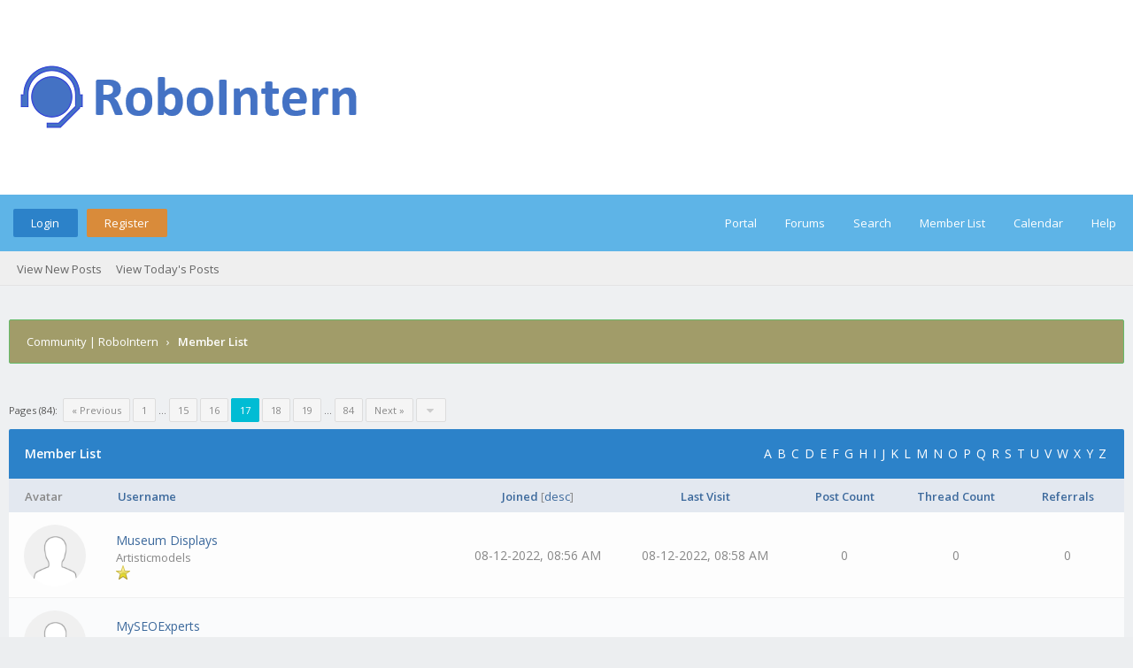

--- FILE ---
content_type: text/html; charset=UTF-8
request_url: https://robointern.tech/community/memberlist.php?sort=regdate&order=ascending&perpage=20&username_match=begins&username=M&page=17
body_size: 9572
content:
<!DOCTYPE html PUBLIC "-//W3C//DTD XHTML 1.0 Transitional//EN" "http://www.w3.org/TR/xhtml1/DTD/xhtml1-transitional.dtd"><!-- start: memberlist -->
<html xml:lang="en" lang="en" xmlns="http://www.w3.org/1999/xhtml">
<head>
<title>Community | RoboIntern - Member List</title>
<!-- start: headerinclude -->
<link rel="alternate" type="application/rss+xml" title="Latest Threads (RSS 2.0)" href="https://robointern.tech/community/syndication.php" />
<link rel="alternate" type="application/atom+xml" title="Latest Threads (Atom 1.0)" href="https://robointern.tech/community/syndication.php?type=atom1.0" />
<link rel="stylesheet" href="https://maxcdn.bootstrapcdn.com/font-awesome/4.7.0/css/font-awesome.min.css" />
<meta http-equiv="Content-Type" content="text/html; charset=UTF-8" />
<meta http-equiv="Content-Script-Type" content="text/javascript" />
<script type="text/javascript" src="https://robointern.tech/community/jscripts/jquery.js?ver=1820"></script>
<script type="text/javascript" src="https://robointern.tech/community/jscripts/jquery.plugins.min.js?ver=1820"></script>
<script type="text/javascript" src="https://robointern.tech/community/jscripts/general.js?ver=1820"></script>
<link type="text/css" rel="stylesheet" href="https://robointern.tech/community/cache/themes/theme3/global.css?t=1557344545" />
<link type="text/css" rel="stylesheet" href="https://robointern.tech/community/cache/themes/theme3/css3.css?t=1557259968" />

<link href="https://fonts.googleapis.com/css?family=Open+Sans:300,400,600" rel="stylesheet" /> 
<script type="text/javascript">
<!--
	lang.unknown_error = "An unknown error has occurred.";

	lang.select2_match = "One result is available, press enter to select it.";
	lang.select2_matches = "{1} results are available, use up and down arrow keys to navigate.";
	lang.select2_nomatches = "No matches found";
	lang.select2_inputtooshort_single = "Please enter one or more character";
	lang.select2_inputtooshort_plural = "Please enter {1} or more characters";
	lang.select2_inputtoolong_single = "Please delete one character";
	lang.select2_inputtoolong_plural = "Please delete {1} characters";
	lang.select2_selectiontoobig_single = "You can only select one item";
	lang.select2_selectiontoobig_plural = "You can only select {1} items";
	lang.select2_loadmore = "Loading more results&hellip;";
	lang.select2_searching = "Searching&hellip;";
	
	var templates = {
		modal: '<div class=\"modal\">\
	<div style=\"overflow-y: auto; max-height: 400px;\">\
		<table border=\"0\" cellspacing=\"0\" cellpadding=\"5\" class=\"tborder\">\
			<tr>\
				<td class=\"thead\"><strong>__title__</strong></td>\
			</tr>\
			<tr>\
				<td class=\"trow1\">__message__</td>\
			</tr>\
			<tr>\
				<td class=\"tfoot\">\
					<div style=\"text-align: center\" class=\"modal_buttons\">__buttons__</div>\
				</td>\
			</tr>\
		</table>\
	</div>\
</div>',
		modal_button: '<input type=\"submit\" class=\"button\" value=\"__title__\"/>&nbsp;'
	};

	var cookieDomain = ".robointern.tech";
	var cookiePath = "/community";
	var cookiePrefix = "";
	var cookieSecureFlag = "0";
	var deleteevent_confirm = "Are you sure you want to delete this event?";
	var removeattach_confirm = "Are you sure you want to remove the selected attachment from this post?";
	var loading_text = 'Loading. <br />Please Wait&hellip;';
	var saving_changes = 'Saving changes&hellip;';
	var use_xmlhttprequest = "1";
	var my_post_key = "5e56cb5ff6970a3d0f23f8bbdf01203f";
	var rootpath = "https://robointern.tech/community";
	var imagepath = "https://robointern.tech/community/images/flatty";
  	var yes_confirm = "Yes";
	var no_confirm = "No";
	var MyBBEditor = null;
	var spinner_image = "https://robointern.tech/community/images/flatty/spinner.gif";
	var spinner = "<img src='" + spinner_image +"' alt='' />";
	var modal_zindex = 9999;
// -->
</script>
<script async src="https://www.googletagmanager.com/gtag/js?id=UA-130239767-1"></script>
<script>
	window.dataLayer = window.dataLayer || [];
	function gtag(){dataLayer.push(arguments);}
	gtag('js', new Date());

	gtag('config', 'UA-130239767-1');
</script>
<!-- end: headerinclude -->
</head>
<body>
<!-- start: header -->
<div id="container">
	<a name="top" id="top"></a>
	<div id="logo">
		<div class="wrapper">
			<a href="https://robointern.tech/community/index.php"><img src="https://robointern.tech/community/images/flatty/logo-robointern2.png" title="Community | RoboIntern" /></a>
		</div>
	</div>
	<div id="header">
		<div id="panel">
			<div class="upper">
				<div class="wrapper">
					<!-- start: header_welcomeblock_guest -->
<span class="float_left">
	<a href="https://robointern.tech/community/member.php?action=login" onclick="$('#quick_login').modal({ fadeDuration: 250, keepelement: true, zIndex: (typeof modal_zindex !== 'undefined' ? modal_zindex : 9999) }); return false;" class="login bradius">Login</a>
	<a href="https://robointern.tech/community/member.php?action=register" class="register bradius">Register</a>
</span>
	<div class="modal login-modal" id="quick_login" style="display: none;">
		<form method="post" action="https://robointern.tech/community/member.php">
			<input name="action" type="hidden" value="do_login" />
			<input name="url" type="hidden" value="" />
			<input name="quick_login" type="hidden" value="1" />
			<input name="my_post_key" type="hidden" value="5e56cb5ff6970a3d0f23f8bbdf01203f" />
			<table width="100%" cellspacing="0" cellpadding="5" border="0" class="tborder">
				<tr>
					<td class="thead signin" colspan="3">Login</td>
				</tr>
				<!-- start: header_welcomeblock_guest_login_modal -->
<tr><td></td></tr>
<tr>
	<td class="trow1 white-bg nopd-tb no_bottom_border">
		<input name="quick_username" id="quick_login_username" type="text" placeholder="Username" class="textbox initial_focus lgn" style="width: 272px; font-size: 14px;" />
	</td>
</tr>
<tr><td></td></tr>
<tr>
	<td class="trow1 white-bg nopd-tb no_bottom_border">
		<input name="quick_password" id="quick_login_password" type="password" placeholder="Password" class="textbox lgn" style="width: 272px; font-size: 14px;" />
	</td>
</tr>
<tr>
	<td class="trow1 remember_me white-bg no_bottom_border">
		<div class="float_left">
			<input name="quick_remember" id="quick_login_remember" type="checkbox" value="yes" class="checkbox" checked="checked" />
			<label for="quick_login_remember" class="smalltext">Remember me</label><br />
		</div>
		<div class="float_right" style="margin-top: 2px;">
			<a href="https://robointern.tech/community/member.php?action=lostpw" class="lost_password smalltext">Lost Password?</a>
		</div>
	</td>
</tr>
<tr>
	<td class="trow2 white-bg" colspan="2">
		<input name="submit" type="submit" class="button lgn-btn float_right" value="Login" style="margin-top: 6px;" />
	</td>
</tr>
<!-- end: header_welcomeblock_guest_login_modal -->
			</table>
		</form>
	</div>
	<script type="text/javascript">
		$("#quick_login input[name='url']").val($(location).attr('href'));
	</script>
	<ul class="menu top_links float_right">
		<li><a href="https://robointern.tech/community/portal.php">Portal</a></li>
		<li><a href="https://robointern.tech/community/index.php">Forums</a></li>
		<li><a href="https://robointern.tech/community/search.php">Search</a></li>
		<li><a href="https://robointern.tech/community/memberlist.php">Member List</a></li>
		<li><a href="https://robointern.tech/community/calendar.php">Calendar</a></li>
		<li><a href="https://robointern.tech/community/misc.php?action=help" class="help">Help</a></li>
	</ul>
	</div>
</div>
<div class="lower">
	<a class="buttons float_right"></a>
	<a class="clickedbuttons float_right"></a>
	<div class="wrapper">
		<ul class="menu user_links">
			<li><a href="https://robointern.tech/community/search.php?action=getnew">View New Posts</a></li>
			<li><a href="https://robointern.tech/community/search.php?action=getdaily">View Today's Posts</a></li>
		</ul>		
	</div>
	<br class="clear" />
</div>
<!-- end: header_welcomeblock_guest -->
					<!-- </div> in header_welcomeblock_member and header_welcomeblock_guest -->
					<!-- </div> in header_welcomeblock_member and header_welcomeblock_guest -->
				</div>
		</div>
	<div id="content">
		<div class="wrapper">
			
			
			
			
			
			
			
			<!-- start: nav -->
<div class="navigation">
	<!-- start: nav_bit -->
<a href="https://robointern.tech/community/index.php" class="clr_wht">Community | RoboIntern</a>
<!-- end: nav_bit --><!-- start: nav_sep_active -->
&nbsp;&nbsp;&rsaquo;&nbsp;&nbsp;
<!-- end: nav_sep_active --><!-- start: nav_bit_active -->
<span class="active">Member List</span>
<!-- end: nav_bit_active -->				
	<span class="toggle-container">
		<a class="rightbutton" title="Hide Sidebar"><i class="fa fa-compress"></i></a>
		<a class="leftbutton" title="Show Sidebar"><i class="fa fa-expand"></i></a>
	</span>
</div>
<!-- end: nav -->
			<br />
<!-- end: header -->
<!-- start: multipage -->
<div class="pagination">
<span class="pages">Pages (84):</span>&nbsp;
<!-- start: multipage_prevpage -->
<a href="memberlist.php?sort=regdate&amp;order=ascending&amp;perpage=20&amp;username_match=begins&amp;username=M&amp;page=16" class="pagination_previous">&laquo; Previous</a>
<!-- end: multipage_prevpage --><!-- start: multipage_start -->
<a href="memberlist.php?sort=regdate&amp;order=ascending&amp;perpage=20&amp;username_match=begins&amp;username=M" class="pagination_first">1</a>  &hellip;
<!-- end: multipage_start --><!-- start: multipage_page -->
<a href="memberlist.php?sort=regdate&amp;order=ascending&amp;perpage=20&amp;username_match=begins&amp;username=M&amp;page=15" class="pagination_page">15</a>
<!-- end: multipage_page --><!-- start: multipage_page -->
<a href="memberlist.php?sort=regdate&amp;order=ascending&amp;perpage=20&amp;username_match=begins&amp;username=M&amp;page=16" class="pagination_page">16</a>
<!-- end: multipage_page --><!-- start: multipage_page_current -->
 <span class="pagination_current">17</span>
<!-- end: multipage_page_current --><!-- start: multipage_page -->
<a href="memberlist.php?sort=regdate&amp;order=ascending&amp;perpage=20&amp;username_match=begins&amp;username=M&amp;page=18" class="pagination_page">18</a>
<!-- end: multipage_page --><!-- start: multipage_page -->
<a href="memberlist.php?sort=regdate&amp;order=ascending&amp;perpage=20&amp;username_match=begins&amp;username=M&amp;page=19" class="pagination_page">19</a>
<!-- end: multipage_page --><!-- start: multipage_end -->
&hellip;  <a href="memberlist.php?sort=regdate&amp;order=ascending&amp;perpage=20&amp;username_match=begins&amp;username=M&amp;page=84" class="pagination_last">84</a>
<!-- end: multipage_end --><!-- start: multipage_nextpage -->
<a href="memberlist.php?sort=regdate&amp;order=ascending&amp;perpage=20&amp;username_match=begins&amp;username=M&amp;page=18" class="pagination_next">Next &raquo;</a>
<!-- end: multipage_nextpage --><!-- start: multipage_jump_page -->
<div class="popup_menu drop_go_page" style="display: none;">
	<form action="memberlist.php?sort=regdate&amp;order=ascending&amp;perpage=20&amp;username_match=begins&amp;username=M" method="post">
		<label for="page"> &nbsp; Jump to page: &nbsp; </label> <input type="text" class="textbox" name="page" value="17" size="4" />
		<input type="submit" class="button" value="Go" />
	</form>
</div>
<a href="javascript:void(0)" class="go_page" title="Jump to page"><i class="fa fa-caret-down fa_xtra clr_lgh cd" alt="Jump to page"></i></a>&nbsp;
<script type="text/javascript">
	var go_page = 'go_page_' + $(".go_page").length;
	$(".go_page").last().attr('id', go_page);
	$(".drop_go_page").last().attr('id', go_page + '_popup');
	$('#' + go_page).popupMenu(false).click(function() {
		var drop_go_page = $(this).prev('.drop_go_page');
		if (drop_go_page.is(':visible')) {
			drop_go_page.find('.textbox').focus();
		}
	});
</script>
<!-- end: multipage_jump_page -->
</div>
<!-- end: multipage -->
<table border="0" cellspacing="0" cellpadding="5" class="tborder">
<tr>
<td class="thead" colspan="7">
	<div class="float_right">
		<div class="atoz">
			<a href="memberlist.php?username_match=begins&amp;username=A">A</a>
			<a href="memberlist.php?username_match=begins&amp;username=B">B</a>
			<a href="memberlist.php?username_match=begins&amp;username=C">C</a>
			<a href="memberlist.php?username_match=begins&amp;username=D">D</a>
			<a href="memberlist.php?username_match=begins&amp;username=E">E</a>
			<a href="memberlist.php?username_match=begins&amp;username=F">F</a>
			<a href="memberlist.php?username_match=begins&amp;username=G">G</a>
			<a href="memberlist.php?username_match=begins&amp;username=H">H</a>
			<a href="memberlist.php?username_match=begins&amp;username=I">I</a>
			<a href="memberlist.php?username_match=begins&amp;username=J">J</a>
			<a href="memberlist.php?username_match=begins&amp;username=K">K</a>
			<a href="memberlist.php?username_match=begins&amp;username=L">L</a>
			<a href="memberlist.php?username_match=begins&amp;username=M">M</a>
			<a href="memberlist.php?username_match=begins&amp;username=N">N</a>
			<a href="memberlist.php?username_match=begins&amp;username=O">O</a>
			<a href="memberlist.php?username_match=begins&amp;username=P">P</a>
			<a href="memberlist.php?username_match=begins&amp;username=Q">Q</a>
			<a href="memberlist.php?username_match=begins&amp;username=R">R</a>
			<a href="memberlist.php?username_match=begins&amp;username=S">S</a>
			<a href="memberlist.php?username_match=begins&amp;username=T">T</a>
			<a href="memberlist.php?username_match=begins&amp;username=U">U</a>
			<a href="memberlist.php?username_match=begins&amp;username=V">V</a>
			<a href="memberlist.php?username_match=begins&amp;username=W">W</a>
			<a href="memberlist.php?username_match=begins&amp;username=X">X</a>
			<a href="memberlist.php?username_match=begins&amp;username=Y">Y</a>
			<a href="memberlist.php?username_match=begins&amp;username=Z">Z</a>
		</div>
	</div>
	<div><strong>Member List</strong></div></td>
</tr>
<tr>
<td class="tcat" width="1%"><span class="smalltext"><strong>Avatar</strong></span></td>
<td class="tcat"><span class="smalltext"><a href="memberlist.php?perpage=20&amp;username_match=begins&amp;username=M&amp;sort=username&amp;order=ascending"><strong>Username</strong></a> </span></td>
<td class="tcat" width="15%" align="center"><span class="smalltext"><a href="memberlist.php?perpage=20&amp;username_match=begins&amp;username=M&amp;sort=regdate&amp;order=ascending"><strong>Joined</strong></a> <!-- start: memberlist_orderarrow -->
<span class="smalltext">[<a href="memberlist.php?perpage=20&amp;username_match=begins&amp;username=M&amp;sort=regdate&amp;order=descending">desc</a>]</span>
<!-- end: memberlist_orderarrow --></span></td>
<td class="tcat" width="15%" align="center"><span class="smalltext"><a href="memberlist.php?perpage=20&amp;username_match=begins&amp;username=M&amp;sort=lastvisit&amp;order=descending"><strong>Last Visit</strong></a> </span></td>
<td class="tcat" width="10%" align="center"><span class="smalltext"><a href="memberlist.php?perpage=20&amp;username_match=begins&amp;username=M&amp;sort=postnum&amp;order=descending"><strong>Post Count</strong></a> </span></td>
<td class="tcat" width="10%" align="center"><span class="smalltext"><a href="memberlist.php?perpage=20&amp;username_match=begins&amp;username=M&amp;sort=threadnum&amp;order=descending"><strong>Thread Count</strong></a> </span></td>
<!-- start: memberlist_referrals -->
<td class="tcat" width="10%" align="center"><span class="smalltext"><a href="memberlist.php?perpage=20&amp;username_match=begins&amp;username=M&amp;sort=referrals&amp;order=descending"><strong>Referrals</strong></a> </span></td>
<!-- end: memberlist_referrals -->
</tr>
<!-- start: memberlist_user -->
<tr>
	<td class="trow1" align="center"><!-- start: memberlist_user_avatar -->
<img src="https://robointern.tech/community/images/default_avatar.png" class="bradius-fifty fxdim70" alt="" width="70" height="70" />
<!-- end: memberlist_user_avatar --></td>
	<td class="trow1"><a href="https://robointern.tech/community/member.php?action=profile&amp;uid=5498">Museum Displays</a><br />
<span class="smalltext">
	Artisticmodels<br />
	
	<img src="images/star.png" border="0" alt="*" />
</span></td>
	<td class="trow1" align="center">08-12-2022, 08:56 AM</td>
	<td class="trow1" align="center">08-12-2022, 08:58 AM</td>
	<td class="trow1" align="center">0</td>
	<td class="trow1" align="center">0</td>
	<!-- start: memberlist_referrals_bit -->
<td class="trow1" align="center">0</td>
<!-- end: memberlist_referrals_bit -->
</tr>
<!-- end: memberlist_user --><!-- start: memberlist_user -->
<tr>
	<td class="trow2" align="center"><!-- start: memberlist_user_avatar -->
<img src="https://robointern.tech/community/images/default_avatar.png" class="bradius-fifty fxdim70" alt="" width="70" height="70" />
<!-- end: memberlist_user_avatar --></td>
	<td class="trow2"><a href="https://robointern.tech/community/member.php?action=profile&amp;uid=5549">MySEOExperts</a><br />
<span class="smalltext">
	Newbie<br />
	
	<img src="images/star.png" border="0" alt="*" />
</span></td>
	<td class="trow2" align="center">08-27-2022, 06:00 AM</td>
	<td class="trow2" align="center">08-27-2022, 06:06 AM</td>
	<td class="trow2" align="center">0</td>
	<td class="trow2" align="center">0</td>
	<!-- start: memberlist_referrals_bit -->
<td class="trow2" align="center">0</td>
<!-- end: memberlist_referrals_bit -->
</tr>
<!-- end: memberlist_user --><!-- start: memberlist_user -->
<tr>
	<td class="trow1" align="center"><!-- start: memberlist_user_avatar -->
<img src="https://robointern.tech/community/images/default_avatar.png" class="bradius-fifty fxdim70" alt="" width="70" height="70" />
<!-- end: memberlist_user_avatar --></td>
	<td class="trow1"><a href="https://robointern.tech/community/member.php?action=profile&amp;uid=5551">matthiggins</a><br />
<span class="smalltext">
	Newbie<br />
	
	<img src="images/star.png" border="0" alt="*" />
</span></td>
	<td class="trow1" align="center">08-27-2022, 05:27 PM</td>
	<td class="trow1" align="center">09-01-2022, 06:41 PM</td>
	<td class="trow1" align="center">0</td>
	<td class="trow1" align="center">0</td>
	<!-- start: memberlist_referrals_bit -->
<td class="trow1" align="center">0</td>
<!-- end: memberlist_referrals_bit -->
</tr>
<!-- end: memberlist_user --><!-- start: memberlist_user -->
<tr>
	<td class="trow2" align="center"><!-- start: memberlist_user_avatar -->
<img src="https://robointern.tech/community/images/default_avatar.png" class="bradius-fifty fxdim70" alt="" width="70" height="70" />
<!-- end: memberlist_user_avatar --></td>
	<td class="trow2"><a href="https://robointern.tech/community/member.php?action=profile&amp;uid=5563">misterx</a><br />
<span class="smalltext">
	Junior Member<br />
	
	<img src="images/star.png" border="0" alt="*" /><img src="images/star.png" border="0" alt="*" />
</span></td>
	<td class="trow2" align="center">09-01-2022, 02:35 AM</td>
	<td class="trow2" align="center">09-08-2022, 08:56 AM</td>
	<td class="trow2" align="center">2</td>
	<td class="trow2" align="center">2</td>
	<!-- start: memberlist_referrals_bit -->
<td class="trow2" align="center">0</td>
<!-- end: memberlist_referrals_bit -->
</tr>
<!-- end: memberlist_user --><!-- start: memberlist_user -->
<tr>
	<td class="trow1" align="center"><!-- start: memberlist_user_avatar -->
<img src="https://robointern.tech/community/images/default_avatar.png" class="bradius-fifty fxdim70" alt="" width="70" height="70" />
<!-- end: memberlist_user_avatar --></td>
	<td class="trow1"><a href="https://robointern.tech/community/member.php?action=profile&amp;uid=5624">mariyajones299</a><br />
<span class="smalltext">
	Account not Activated<br />
	
	
</span></td>
	<td class="trow1" align="center">09-12-2022, 12:21 PM</td>
	<td class="trow1" align="center">01-31-2023, 08:59 AM</td>
	<td class="trow1" align="center">0</td>
	<td class="trow1" align="center">0</td>
	<!-- start: memberlist_referrals_bit -->
<td class="trow1" align="center">0</td>
<!-- end: memberlist_referrals_bit -->
</tr>
<!-- end: memberlist_user --><!-- start: memberlist_user -->
<tr>
	<td class="trow2" align="center"><!-- start: memberlist_user_avatar -->
<img src="https://robointern.tech/community/images/default_avatar.png" class="bradius-fifty fxdim70" alt="" width="70" height="70" />
<!-- end: memberlist_user_avatar --></td>
	<td class="trow2"><a href="https://robointern.tech/community/member.php?action=profile&amp;uid=5629">mohamedgammal444</a><br />
<span class="smalltext">
	Newbie<br />
	
	<img src="images/star.png" border="0" alt="*" />
</span></td>
	<td class="trow2" align="center">09-14-2022, 09:22 AM</td>
	<td class="trow2" align="center">09-28-2022, 10:11 AM</td>
	<td class="trow2" align="center">0</td>
	<td class="trow2" align="center">0</td>
	<!-- start: memberlist_referrals_bit -->
<td class="trow2" align="center">0</td>
<!-- end: memberlist_referrals_bit -->
</tr>
<!-- end: memberlist_user --><!-- start: memberlist_user -->
<tr>
	<td class="trow1" align="center"><!-- start: memberlist_user_avatar -->
<img src="https://robointern.tech/community/images/default_avatar.png" class="bradius-fifty fxdim70" alt="" width="70" height="70" />
<!-- end: memberlist_user_avatar --></td>
	<td class="trow1"><a href="https://robointern.tech/community/member.php?action=profile&amp;uid=5635">myraruthra203</a><br />
<span class="smalltext">
	Newbie<br />
	
	<img src="images/star.png" border="0" alt="*" />
</span></td>
	<td class="trow1" align="center">09-16-2022, 06:32 AM</td>
	<td class="trow1" align="center">09-16-2022, 06:34 AM</td>
	<td class="trow1" align="center">0</td>
	<td class="trow1" align="center">0</td>
	<!-- start: memberlist_referrals_bit -->
<td class="trow1" align="center">0</td>
<!-- end: memberlist_referrals_bit -->
</tr>
<!-- end: memberlist_user --><!-- start: memberlist_user -->
<tr>
	<td class="trow2" align="center"><!-- start: memberlist_user_avatar -->
<img src="https://robointern.tech/community/images/default_avatar.png" class="bradius-fifty fxdim70" alt="" width="70" height="70" />
<!-- end: memberlist_user_avatar --></td>
	<td class="trow2"><a href="https://robointern.tech/community/member.php?action=profile&amp;uid=5638">merrywilson</a><br />
<span class="smalltext">
	Newbie<br />
	
	<img src="images/star.png" border="0" alt="*" />
</span></td>
	<td class="trow2" align="center">09-19-2022, 04:08 AM</td>
	<td class="trow2" align="center">09-19-2022, 04:47 AM</td>
	<td class="trow2" align="center">0</td>
	<td class="trow2" align="center">0</td>
	<!-- start: memberlist_referrals_bit -->
<td class="trow2" align="center">0</td>
<!-- end: memberlist_referrals_bit -->
</tr>
<!-- end: memberlist_user --><!-- start: memberlist_user -->
<tr>
	<td class="trow1" align="center"><!-- start: memberlist_user_avatar -->
<img src="https://robointern.tech/community/images/default_avatar.png" class="bradius-fifty fxdim70" alt="" width="70" height="70" />
<!-- end: memberlist_user_avatar --></td>
	<td class="trow1"><a href="https://robointern.tech/community/member.php?action=profile&amp;uid=5642">mideaA</a><br />
<span class="smalltext">
	Newbie<br />
	
	<img src="images/star.png" border="0" alt="*" />
</span></td>
	<td class="trow1" align="center">09-20-2022, 03:32 AM</td>
	<td class="trow1" align="center">09-20-2022, 03:36 AM</td>
	<td class="trow1" align="center">0</td>
	<td class="trow1" align="center">0</td>
	<!-- start: memberlist_referrals_bit -->
<td class="trow1" align="center">0</td>
<!-- end: memberlist_referrals_bit -->
</tr>
<!-- end: memberlist_user --><!-- start: memberlist_user -->
<tr>
	<td class="trow2" align="center"><!-- start: memberlist_user_avatar -->
<img src="https://robointern.tech/community/images/default_avatar.png" class="bradius-fifty fxdim70" alt="" width="70" height="70" />
<!-- end: memberlist_user_avatar --></td>
	<td class="trow2"><a href="https://robointern.tech/community/member.php?action=profile&amp;uid=5668">malegraoralelly</a><br />
<span class="smalltext">
	Newbie<br />
	
	<img src="images/star.png" border="0" alt="*" />
</span></td>
	<td class="trow2" align="center">09-23-2022, 06:23 AM</td>
	<td class="trow2" align="center">10-20-2022, 09:20 AM</td>
	<td class="trow2" align="center">0</td>
	<td class="trow2" align="center">0</td>
	<!-- start: memberlist_referrals_bit -->
<td class="trow2" align="center">0</td>
<!-- end: memberlist_referrals_bit -->
</tr>
<!-- end: memberlist_user --><!-- start: memberlist_user -->
<tr>
	<td class="trow1" align="center"><!-- start: memberlist_user_avatar -->
<img src="https://robointern.tech/community/images/default_avatar.png" class="bradius-fifty fxdim70" alt="" width="70" height="70" />
<!-- end: memberlist_user_avatar --></td>
	<td class="trow1"><a href="https://robointern.tech/community/member.php?action=profile&amp;uid=5683">microsoftcontact</a><br />
<span class="smalltext">
	Newbie<br />
	
	<img src="images/star.png" border="0" alt="*" />
</span></td>
	<td class="trow1" align="center">09-26-2022, 09:24 AM</td>
	<td class="trow1" align="center">09-26-2022, 09:26 AM</td>
	<td class="trow1" align="center">0</td>
	<td class="trow1" align="center">0</td>
	<!-- start: memberlist_referrals_bit -->
<td class="trow1" align="center">0</td>
<!-- end: memberlist_referrals_bit -->
</tr>
<!-- end: memberlist_user --><!-- start: memberlist_user -->
<tr>
	<td class="trow2" align="center"><!-- start: memberlist_user_avatar -->
<img src="https://robointern.tech/community/images/default_avatar.png" class="bradius-fifty fxdim70" alt="" width="70" height="70" />
<!-- end: memberlist_user_avatar --></td>
	<td class="trow2"><a href="https://robointern.tech/community/member.php?action=profile&amp;uid=5706">macair</a><br />
<span class="smalltext">
	Newbie<br />
	
	<img src="images/star.png" border="0" alt="*" />
</span></td>
	<td class="trow2" align="center">09-29-2022, 04:15 AM</td>
	<td class="trow2" align="center">09-29-2022, 04:18 AM</td>
	<td class="trow2" align="center">0</td>
	<td class="trow2" align="center">0</td>
	<!-- start: memberlist_referrals_bit -->
<td class="trow2" align="center"><!-- start: member_referrals_link -->
<a href="https://robointern.tech/community/member.php?action=referrals&amp;uid=5706" id="referrer_5706" class="referralLink">1</a>
<!-- end: member_referrals_link --></td>
<!-- end: memberlist_referrals_bit -->
</tr>
<!-- end: memberlist_user --><!-- start: memberlist_user -->
<tr>
	<td class="trow1" align="center"><!-- start: memberlist_user_avatar -->
<img src="https://robointern.tech/community/images/default_avatar.png" class="bradius-fifty fxdim70" alt="" width="70" height="70" />
<!-- end: memberlist_user_avatar --></td>
	<td class="trow1"><a href="https://robointern.tech/community/member.php?action=profile&amp;uid=5710">malakygeoffrey</a><br />
<span class="smalltext">
	Newbie<br />
	
	<img src="images/star.png" border="0" alt="*" />
</span></td>
	<td class="trow1" align="center">09-29-2022, 12:06 PM</td>
	<td class="trow1" align="center">09-29-2022, 12:09 PM</td>
	<td class="trow1" align="center">0</td>
	<td class="trow1" align="center">0</td>
	<!-- start: memberlist_referrals_bit -->
<td class="trow1" align="center">0</td>
<!-- end: memberlist_referrals_bit -->
</tr>
<!-- end: memberlist_user --><!-- start: memberlist_user -->
<tr>
	<td class="trow2" align="center"><!-- start: memberlist_user_avatar -->
<img src="https://robointern.tech/community/images/default_avatar.png" class="bradius-fifty fxdim70" alt="" width="70" height="70" />
<!-- end: memberlist_user_avatar --></td>
	<td class="trow2"><a href="https://robointern.tech/community/member.php?action=profile&amp;uid=5716">Melvin Hershel</a><br />
<span class="smalltext">
	Newbie<br />
	
	<img src="images/star.png" border="0" alt="*" />
</span></td>
	<td class="trow2" align="center">09-30-2022, 10:15 AM</td>
	<td class="trow2" align="center">10-03-2022, 11:31 AM</td>
	<td class="trow2" align="center">0</td>
	<td class="trow2" align="center">0</td>
	<!-- start: memberlist_referrals_bit -->
<td class="trow2" align="center">0</td>
<!-- end: memberlist_referrals_bit -->
</tr>
<!-- end: memberlist_user --><!-- start: memberlist_user -->
<tr>
	<td class="trow1" align="center"><!-- start: memberlist_user_avatar -->
<img src="https://robointern.tech/community/images/default_avatar.png" class="bradius-fifty fxdim70" alt="" width="70" height="70" />
<!-- end: memberlist_user_avatar --></td>
	<td class="trow1"><a href="https://robointern.tech/community/member.php?action=profile&amp;uid=5725">martinandrew</a><br />
<span class="smalltext">
	Newbie<br />
	
	<img src="images/star.png" border="0" alt="*" />
</span></td>
	<td class="trow1" align="center">10-03-2022, 05:07 AM</td>
	<td class="trow1" align="center">09-26-2023, 09:22 AM</td>
	<td class="trow1" align="center">0</td>
	<td class="trow1" align="center">0</td>
	<!-- start: memberlist_referrals_bit -->
<td class="trow1" align="center">0</td>
<!-- end: memberlist_referrals_bit -->
</tr>
<!-- end: memberlist_user --><!-- start: memberlist_user -->
<tr>
	<td class="trow2" align="center"><!-- start: memberlist_user_avatar -->
<img src="https://robointern.tech/community/images/default_avatar.png" class="bradius-fifty fxdim70" alt="" width="70" height="70" />
<!-- end: memberlist_user_avatar --></td>
	<td class="trow2"><a href="https://robointern.tech/community/member.php?action=profile&amp;uid=5730">mundirobot</a><br />
<span class="smalltext">
	Newbie<br />
	
	<img src="images/star.png" border="0" alt="*" />
</span></td>
	<td class="trow2" align="center">10-04-2022, 03:04 PM</td>
	<td class="trow2" align="center">10-27-2022, 03:23 PM</td>
	<td class="trow2" align="center">0</td>
	<td class="trow2" align="center">0</td>
	<!-- start: memberlist_referrals_bit -->
<td class="trow2" align="center">0</td>
<!-- end: memberlist_referrals_bit -->
</tr>
<!-- end: memberlist_user --><!-- start: memberlist_user -->
<tr>
	<td class="trow1" align="center"><!-- start: memberlist_user_avatar -->
<img src="https://robointern.tech/community/images/default_avatar.png" class="bradius-fifty fxdim70" alt="" width="70" height="70" />
<!-- end: memberlist_user_avatar --></td>
	<td class="trow1"><a href="https://robointern.tech/community/member.php?action=profile&amp;uid=5731">mastercopydubai</a><br />
<span class="smalltext">
	Newbie<br />
	
	<img src="images/star.png" border="0" alt="*" />
</span></td>
	<td class="trow1" align="center">10-05-2022, 03:19 AM</td>
	<td class="trow1" align="center">10-05-2022, 03:20 AM</td>
	<td class="trow1" align="center">0</td>
	<td class="trow1" align="center">0</td>
	<!-- start: memberlist_referrals_bit -->
<td class="trow1" align="center">0</td>
<!-- end: memberlist_referrals_bit -->
</tr>
<!-- end: memberlist_user --><!-- start: memberlist_user -->
<tr>
	<td class="trow2" align="center"><!-- start: memberlist_user_avatar -->
<img src="https://robointern.tech/community/images/default_avatar.png" class="bradius-fifty fxdim70" alt="" width="70" height="70" />
<!-- end: memberlist_user_avatar --></td>
	<td class="trow2"><a href="https://robointern.tech/community/member.php?action=profile&amp;uid=5745">maxtom</a><br />
<span class="smalltext">
	Newbie<br />
	
	<img src="images/star.png" border="0" alt="*" />
</span></td>
	<td class="trow2" align="center">10-08-2022, 11:26 AM</td>
	<td class="trow2" align="center">10-08-2022, 11:35 AM</td>
	<td class="trow2" align="center">0</td>
	<td class="trow2" align="center">0</td>
	<!-- start: memberlist_referrals_bit -->
<td class="trow2" align="center">0</td>
<!-- end: memberlist_referrals_bit -->
</tr>
<!-- end: memberlist_user --><!-- start: memberlist_user -->
<tr>
	<td class="trow1" align="center"><!-- start: memberlist_user_avatar -->
<img src="https://robointern.tech/community/images/default_avatar.png" class="bradius-fifty fxdim70" alt="" width="70" height="70" />
<!-- end: memberlist_user_avatar --></td>
	<td class="trow1"><a href="https://robointern.tech/community/member.php?action=profile&amp;uid=5753">melonieseq</a><br />
<span class="smalltext">
	Newbie<br />
	
	<img src="images/star.png" border="0" alt="*" />
</span></td>
	<td class="trow1" align="center">10-11-2022, 07:00 AM</td>
	<td class="trow1" align="center">10-14-2022, 06:10 AM</td>
	<td class="trow1" align="center">0</td>
	<td class="trow1" align="center">0</td>
	<!-- start: memberlist_referrals_bit -->
<td class="trow1" align="center">0</td>
<!-- end: memberlist_referrals_bit -->
</tr>
<!-- end: memberlist_user --><!-- start: memberlist_user -->
<tr>
	<td class="trow2" align="center"><!-- start: memberlist_user_avatar -->
<img src="https://robointern.tech/community/images/default_avatar.png" class="bradius-fifty fxdim70" alt="" width="70" height="70" />
<!-- end: memberlist_user_avatar --></td>
	<td class="trow2"><a href="https://robointern.tech/community/member.php?action=profile&amp;uid=5762">matthewtaylor39</a><br />
<span class="smalltext">
	Newbie<br />
	
	<img src="images/star.png" border="0" alt="*" />
</span></td>
	<td class="trow2" align="center">10-13-2022, 05:16 AM</td>
	<td class="trow2" align="center">12-27-2023, 09:38 AM</td>
	<td class="trow2" align="center">0</td>
	<td class="trow2" align="center">0</td>
	<!-- start: memberlist_referrals_bit -->
<td class="trow2" align="center">0</td>
<!-- end: memberlist_referrals_bit -->
</tr>
<!-- end: memberlist_user -->
</table>
<br />
<div class="float_right">
	<a href="showteam.php"><strong>Forum Team</strong></a>
</div>
<!-- start: multipage -->
<div class="pagination">
<span class="pages">Pages (84):</span>&nbsp;
<!-- start: multipage_prevpage -->
<a href="memberlist.php?sort=regdate&amp;order=ascending&amp;perpage=20&amp;username_match=begins&amp;username=M&amp;page=16" class="pagination_previous">&laquo; Previous</a>
<!-- end: multipage_prevpage --><!-- start: multipage_start -->
<a href="memberlist.php?sort=regdate&amp;order=ascending&amp;perpage=20&amp;username_match=begins&amp;username=M" class="pagination_first">1</a>  &hellip;
<!-- end: multipage_start --><!-- start: multipage_page -->
<a href="memberlist.php?sort=regdate&amp;order=ascending&amp;perpage=20&amp;username_match=begins&amp;username=M&amp;page=15" class="pagination_page">15</a>
<!-- end: multipage_page --><!-- start: multipage_page -->
<a href="memberlist.php?sort=regdate&amp;order=ascending&amp;perpage=20&amp;username_match=begins&amp;username=M&amp;page=16" class="pagination_page">16</a>
<!-- end: multipage_page --><!-- start: multipage_page_current -->
 <span class="pagination_current">17</span>
<!-- end: multipage_page_current --><!-- start: multipage_page -->
<a href="memberlist.php?sort=regdate&amp;order=ascending&amp;perpage=20&amp;username_match=begins&amp;username=M&amp;page=18" class="pagination_page">18</a>
<!-- end: multipage_page --><!-- start: multipage_page -->
<a href="memberlist.php?sort=regdate&amp;order=ascending&amp;perpage=20&amp;username_match=begins&amp;username=M&amp;page=19" class="pagination_page">19</a>
<!-- end: multipage_page --><!-- start: multipage_end -->
&hellip;  <a href="memberlist.php?sort=regdate&amp;order=ascending&amp;perpage=20&amp;username_match=begins&amp;username=M&amp;page=84" class="pagination_last">84</a>
<!-- end: multipage_end --><!-- start: multipage_nextpage -->
<a href="memberlist.php?sort=regdate&amp;order=ascending&amp;perpage=20&amp;username_match=begins&amp;username=M&amp;page=18" class="pagination_next">Next &raquo;</a>
<!-- end: multipage_nextpage --><!-- start: multipage_jump_page -->
<div class="popup_menu drop_go_page" style="display: none;">
	<form action="memberlist.php?sort=regdate&amp;order=ascending&amp;perpage=20&amp;username_match=begins&amp;username=M" method="post">
		<label for="page"> &nbsp; Jump to page: &nbsp; </label> <input type="text" class="textbox" name="page" value="17" size="4" />
		<input type="submit" class="button" value="Go" />
	</form>
</div>
<a href="javascript:void(0)" class="go_page" title="Jump to page"><i class="fa fa-caret-down fa_xtra clr_lgh cd" alt="Jump to page"></i></a>&nbsp;
<script type="text/javascript">
	var go_page = 'go_page_' + $(".go_page").length;
	$(".go_page").last().attr('id', go_page);
	$(".drop_go_page").last().attr('id', go_page + '_popup');
	$('#' + go_page).popupMenu(false).click(function() {
		var drop_go_page = $(this).prev('.drop_go_page');
		if (drop_go_page.is(':visible')) {
			drop_go_page.find('.textbox').focus();
		}
	});
</script>
<!-- end: multipage_jump_page -->
</div>
<!-- end: multipage -->
<br class="clear" />
<br />
<form method="post" action="memberlist.php">
<table border="0" cellspacing="0" cellpadding="5" class="tborder">
<tr>
<td class="thead" colspan="3">
	<div class="float_right">
		<strong><a href="memberlist.php?action=search">Advanced Search</a></strong>
	</div>
	<div><strong>Search Member List</strong></div>
</td>
</tr>
<tr>
	<td class="tcat clr_gry"><strong><label for="username">Username</label></strong></td>
	<td class="tcat clr_gry"><strong><label for="website">Website</label></strong></td>
	<td class="tcat clr_gry"><strong><label for="sort">Sort by</label></strong></td>
</tr>
<tr>
	<td class="trow1" width="33%" style="vertical-align: top;">
		Contains:<br />
		<input type="text" class="textbox" name="username" id="username" style="width: 99%; margin-top: 4px;" value="M" />
	</td>
	<td class="trow1" width="33%" style="vertical-align: top;">
		Contains:<br />
		<input type="text" class="textbox" name="website" id="website" style="width: 99%; margin-top: 4px;" value="" />
	</td>
	<td class="trow1" width="33%">
		<div class="smalltext" style="margin-bottom: 3px;">
			<input type="radio" class="radio" name="order" id="order_asc" value="ascending" checked="checked" /> <label for="order_asc">ascending order</label>&nbsp;
			<input type="radio" class="radio" name="order" id="order_desc" value="descending" /> <label for="order_desc">descending order</label>
		</div>
		<select name="sort" id="sort" style="width: 99%;">
			<option value="username">Sort by: Username</option>
			<option value="regdate" selected="selected">Sort by: Registration date</option>
			<option value="lastvisit">Sort by: Last visit</option>
			<option value="postnum">Sort by: Post count</option>
			<option value="threadnum">Sort by: Thread count</option>
			<option value="referrals">Sort by: Members referred</option>
		</select>
	</td>
</tr>
</table>
<div align="center"><br /><input type="submit" class="button" name="submit" value="Search" /></div>
</form>
<!-- start: footer -->
<script type="text/javascript">
jQuery(function($) {
	$("#backtop").hide();
  	$(window).scroll(function () {
  	  if ($(this).scrollTop() > 400) {
    	   $("#backtop").fadeIn(160);
	  } else {
		  $("#backtop").fadeOut(160);
	  }
	});
  $('.backtop').on( "click", function () {
	  $('html, body').animate({
		  scrollTop: 0
	  }, 650);
	  return false;
  });
});
</script>
<script type="text/javascript">
jQuery(function($) {
    $(".leftbutton").hide();
    $(".rightbutton").on("click", function() {
        $(".sidebar").animate({
            height: "hide",
            opacity: 0
        }, 150, function() {
            $(".forums").animate({
                width: "100%"
            }, 400)
        });
        $(this).hide();
        $(".leftbutton").show();
        Cookie.set("sidebar", "collapsed", 60 * 60 * 24 * 365);
        return false;
    });
    $(".leftbutton").on("click", function() {
        $(".forums").animate({
            width: "76%"
        }, 400, function() {
            $(".sidebar").animate({
                height: "show",
                opacity: 1
            }, 150)
        });
        $(this).hide();
        $(".rightbutton").show();
        Cookie.set("sidebar", "expanded", 60 * 60 * 24 * 365);
        return false;
    });
    if (Cookie.get("sidebar") == "collapsed") {
        $(".rightbutton").hide();
        $(".leftbutton").show();
        $(".forums").css("width", "100%");
        $(".sidebar").hide();
    }
    if ($(".forums").length < 1) $(".toggle-container").hide();
});
</script>

	</div>
</div>
<a class="backtop"><span id='backtop'><i class="fa fa-angle-up arr-adj"></i></span></a>
<div id="footer">
	<div class="uppermid">
		<div class="wrapper">
			<div class="ft-row">
				<div class="ft-col-1">
					<h2>About RoboIntern</h2>
					<span>RoboIntern is an automation and task scheduling tool with focus on repetitive office tasks.
With a beautiful UI it lets you get rid of tedious tasks in an intuitive way, without any coding skills required.</span><br />
					<br />
				</div>
				<div class="ft-col-2">
					<div class="ft-col-2">
					<div class="ft-head"> </div>
						<ul class="ft-menu">

						</ul>
					</div>	<!-- end: ft-col-2 -->
					<div class="ft-col-2">

				</div>
			</div>
	</div>
	<div class="lower">
		<div class="wrapper">
			<span id="copyright">
				<!-- MyBB is free software developed and maintained by a volunteer community.
					It would be much appreciated by the MyBB Group if you left the full copyright and "powered by" notice intact,
					to show your support for MyBB.  If you choose to remove or modify the copyright below,
					you may be refused support on the MyBB Community Forums.

					This is free software, support us and we'll support you. -->
				<span class="float_left">Powered by <a href="http://www.mybb.com" target="_blank" rel="noopener">MyBB</a>, &copy; 2002-2026 <a href="http://www.mybb.com" target="_blank" rel="noopener">MyBB Group</a>.</span>
				<span class="float_right">Theme designed by <a href="http://community.mybb.com/user-102346.html" target="_blank" rel="noopener">m0ckingbird</a> &copy; 2015-2026.</span>
				<!-- End powered by -->
			</span>
		</div>
	</div>
</div>
<!-- The following piece of code allows MyBB to run scheduled tasks. DO NOT REMOVE --><!-- start: task_image -->
<img src="https://robointern.tech/community/task.php" width="1" height="1" alt="" />
<!-- end: task_image --><!-- End task image code -->

</div>
<!-- end: footer -->
<link rel="stylesheet" href="https://robointern.tech/community/jscripts/select2/select2.css?ver=1807">
<script type="text/javascript" src="https://robointern.tech/community/jscripts/select2/select2.min.js?ver=1806"></script>
<script type="text/javascript">
<!--
if(use_xmlhttprequest == "1")
{
	MyBB.select2();
	$("#username").select2({
		placeholder: "Search for a user",
		minimumInputLength: 2,
		multiple: false,
		ajax: { // instead of writing the function to execute the request we use Select2's convenient helper
			url: "xmlhttp.php?action=get_users",
			dataType: 'json',
			data: function (term, page) {
				return {
					query: term, // search term
				};
			},
			results: function (data, page) { // parse the results into the format expected by Select2.
				// since we are using custom formatting functions we do not need to alter remote JSON data
				return {results: data};
			}
		},
		initSelection: function(element, callback) {
			var value = $(element).val();
			if (value !== "") {
				callback({
					id: value,
					text: value
				});
			}
		},
       // Allow the user entered text to be selected as well
       createSearchChoice:function(term, data) {
			if ( $(data).filter( function() {
				return this.text.localeCompare(term)===0;
			}).length===0) {
				return {id:term, text:term};
			}
		},
	});

  	$('[for=username]').click(function(){
		$("#username").select2('open');
		return false;
	});
}
// -->
</script>
</body>
</html>
<!-- end: memberlist -->

--- FILE ---
content_type: text/css
request_url: https://robointern.tech/community/cache/themes/theme3/global.css?t=1557344545
body_size: 7179
content:
body {
	background: #eceef0;
	color: #555;
	text-align: center;
	line-height: 1.431;
	margin: 0;
	font-family: "Open Sans", Arial, Tahoma, sans-serif;
	font-size: 13px;
	overflow-y: scroll; 
	text-rendering: optimizeLegibility;
	-webkit-font-smoothing: antialiased;
	vertical-align: baseline;
}

a:link {
	transition: all .12s ease !important;
	color: #3c699c;
	text-decoration: none; 
}

a:visited {
	color: #0072bc;
	text-decoration: none; 
}

a:hover,
a:active { color: #00aced; }

h1, h2, h3, h4 {
	padding: 0;
	margin-top: 0;
	font-weight: normal;
}

ol, ul, li {
    list-style: none;
	margin: 0;
	padding: 0;
}

#container {
	font-family: "Open Sans", Arial, Tahoma, sans-serif;
	text-align: left;
	color: #555;
	line-height: 1.431;
	margin: 0;
	font-size: 13px;
	min-width: 960px; 
}

.wrapper {
	max-width: 1370px;
	margin: auto auto; 
}

#logo {
	background: #ffffff;
	height: 220px;
	width: 100%;
	display: flex;
	padding: 0 15px;
	display: -webkit-flex;
	display: -ms-flexbox;
	box-sizing: border-box;
}

#logo .wrapper {
	width: 100%;
}

#content {
	width: auto !important;
	padding: 38px 10px;
	overflow: hidden;
	background: rgb(238, 240, 242); 
}

#header {
	position: sticky;
	top: 0px;
	z-index: 777;
}

#header ul.menu {
	text-align: right;
	margin: 0;
	padding: 0;
	list-style: none; 
}

#header ul.menu li {
	margin: 0 4px;
	display: inline;
}

#header ul.menu li a {
	padding-left: 21px;
	display: inline-block;
	color: #fff;
}

#logo ul.top_links {
	text-align: right;
	margin: -10px 5px 0 0;
}

#panel {
    position: relative;
    z-index: 994;
    width: 100%;
}

#panel .upper a.logout {
	font-weight: 400;
	padding-right: 20px;
	margin-left: 10px; 
}

#panel .upper a.login,
#panel .upper a.lost_password {
	padding: 7px 21px 7px 20px;
    background: #2c82c9;
}

#panel .upper a.register {
	padding: 7px 21px 7px 20px;
	margin-left: 7px;
	background: #d98b3a;
}

#panel .upper a.login:hover { background: #6e88ea; color: #fff; }
#panel .upper a.register:hover { background: #fcb941; color: #555; }

#panel .lower ul.panel_links { float: right; }
#panel .lower ul.user_links { float: left; }

#panel .lower ul.user_links li a {
	padding: 0;
	padding-right: 5px;
	background-image: none; 
}

#panel .upper {
	position: relative;
	background: #5EB4E7;
	color: #fff;
	clear: both;
	height: 64px;
	line-height: 64px;
	padding: 0px 15px;
	overflow: hidden;
}

#panel .upper a:link,
#panel .upper a:visited,
#panel .upper a:active { color: #fff; }
#panel .upper a:hover { 
	color: #bbdefb; 
	text-decoration: none; 
}

#panel .lower {
	background: #efefef;
	border-bottom: 1px solid #e3e3e3;
    color: #90a4ae;
    height: 39px;
    line-height: 40px;
    width: 100%;
    padding: 0 15px;
    box-sizing: border-box;
    overflow: hidden;
}

#panel .lower a:link,
#panel .lower a:visited,
#panel .lower a:hover,
#panel .lower a:active { color: #666; }

.panel-pm {
    margin-left: 13px;
}

#search {
	border: 0;
	padding: 0;
	margin: 0;
	float: right;
	vertical-align: middle; 
}

#search input.button,
#search input.textbox { border-color: #000; }
#search input.button { background: #0066a2; color: #fff; }
#search input { margin: -3px 0; }

#quick_login .remember_me input {
	vertical-align: middle;
	margin: -1px 0 0 1px;
}

#footer { clear: both; }
#footer ul.menu {
	margin: 0;
	padding: 0;
	list-style: none;
}

#footer ul.menu li {
	margin: 0 5px;
	display: inline;
}

#footer .upper {
	background: #efefef;
	border-top: 1px solid #bbb;
	border-bottom: 1px solid #bbb;
	padding: 6px;
	font-size: 12px;
	overflow: hidden; 
}

#footer a:link,
#footer a:visited,
#footer a:hover,
#footer a:active { color: #777; }

#footer .upper .language {
	float: right;
	margin: -1px;
	margin-left: 15px; 
}

#footer .upper .language select { border-color: #ccc; }

#footer .upper .theme {
	float: right;
	margin: -1px;
	margin-left: 15px;
}

#footer .upper .theme select { border-color: #ccc; }
#footer .upper ul.bottom_links {
	float: none;
	margin: 8px -4px 7px; 
}

#footer .uppermid {
	overflow: hidden;
	background: #fff;
    padding: 2rem;
    color: #888;
    font-size: 13px;
	border-top: 1px solid #ddd;
}

#footer .uppermid a:link,
#footer .uppermid a:visited { color: #676767; }
#footer .uppermid a:hover,
#footer .uppermid a:active { color: #555; }

#footer .lower {
	overflow: hidden;
	border-top: 1px solid rgb(235, 241, 247);
	color: #90a4ae;
	padding: 1.5em 1.8em;
	line-height: 18px;
	font-size: 13px;
	background: #fff;
}

#footer .lower a:link,
#footer .lower a:visited { color: #78909c; }
#footer .lower a:hover,
#footer .lower a:active {
	color: #555; 
	text-decoration: none; 
}

#footer .lower #social {
	float: right;
	color: #999;
	margin-top: -17px; 
}

#debug {
	float: right;
	text-align: right;
	margin-top: 20px;
	font-size: 11px; 
}

.scaleimages img { 
	max-width: 100%; 
	overflow: hidden; 
}

.remove_buddy_button:hover { 
	color: #808080 !important;
	background: rgba(39, 174, 96, .04) !important; 
}

.report_user_button:hover {
	color: #728675 !important;
	background: rgba(230, 126, 34, .04) !important; 
}

.forum_status {
    cursor: default;
    font-size: 28px;
    padding-left: 10px;
    margin-right: -5px;
    text-align: center;
}

.forum_status i {
	display: inline-block;
	line-height: 50px;
	color: #8fa8f6; 
}

.forum_on { color: #0094d1; }
.forum_off, .forum_offlock, .forum_offlink { color: #333; }
.forum_off i { opacity: .7; }
.forum_offclose i:before { content: "\f023"; color: #ef7351; }
.forum_offlink i:before { content: "\f0c1"; color: #44ce9d; }

.subforumicon {
	display: inline-block;
	font-size: 11px;
	height: 10px;
	width: 10px;
	margin: 0px 3px 0px 7px;
}

.subforum_minion { color: #555; }
.subforum_minioff, 
.subforum_minioffclose,
.subforum_miniofflink { color: #555; }
.subforum_minioff { opacity: .5; }
.subforum_minioffclose i:before { content: "\f023"; }
.subforum_miniofflink i:before { content: "\f0c1"; }

table {
	color: #888;
	font-size: 14px;
	font-family: inherit; 
}

.tborder {
	background: #fff;
	width: 100%;
	margin: auto auto; 
}

.tfixed {
	table-layout: fixed;
	word-wrap: break-word; 
}

.thead {
	background: #2c82c9;
	color: #fff;
	font-family: inherit;
	font-size: 14px;
	font-weight: 400;
	padding: 1.2em 1.425em 1.175em 1.275em;
	line-height: 24px;
}

.thead.side {
	background: #494d5d;
	padding: 1rem 1.2rem .9rem 1.2rem;
}

.thead a:link {
	color: #fff;
	text-decoration: none; 
}

.thead a:visited {
	color: #fff;
	text-decoration: none;
}

.thead a:hover,
.thead a:active {
	color: #fff;
	text-decoration: underline; 
}

.thead.signin {
	background: #fff;
	font-size: 24px;
	color: #555 !important;
	text-align: center;
	padding: 1rem 1rem 1.5rem 1rem;
}

.tcat {
    background: #e3e8f0;
    font-size: 12px;
    box-sizing: border-box;
    padding: 11px 20px 9px 18px;
}

.tcat a:link, 
.tcat a:visited { }

.tcat a:hover,
.tcat a:active { color: #9e906e; }

.trow1 {
	background: rgb(253, 253, 253);
	border-bottom: 1px solid #f0f0f0;
	padding: 1.025em 1.275em 0.875em 1.175em; 
}

.trow2 {
	background: rgb(250, 251, 252);
	border-bottom: 1px solid #f0f0f0;
	padding: 1.025em 1.275em 0.875em 1.175em; 
}

.trow_shaded {
	background: #e4f6eb;
	border: 0;
	padding: 1.025em 1.275em 0.875em 1.175em;
}

.no_bottom_border { border-bottom: 0; }

.post.unapproved_post { background: #ffdde0; }
.post.unapproved_post .post_author { border-bottom-color: #ffb8be; }
.post.classic.unapproved_post .post_author { border-color: #ffb8be; }
.post.unapproved_post .post_controls { border-top-color: #ffb8be; }

.trow_deleted,
.post.deleted_post { 
	background: #f5f6f7;
	border-bottom: 1px solid #f0f0f0;
}

.trow_selected,
tr.trow_selected td {
	background: #f9fbe7 !important;
	color: #111;
}

.trow_selected a:link,
.trow_selected a:visited,
.trow_selected a:hover,
.trow_selected a:active { color: #333; }

.trow_sep {
	background: #ddd;
	color: #555;
	padding: 8px 18px;
	font-size: 12px;
	font-weight: 600; 
}

.deleted_post_hidden {
    border-top: 2px solid #ddd;
    padding: 15px;
}

.deleted_post_collapsed {
	background: #f9f9f9;
	margin-bottom: 7px;
    padding: 15px;
	border: 1px solid #ccdfee;
}

.deleted_post_collapsed .show_deleted_post { margin: -16px 6px 0 0; }
.deleted_post_collapsed .show_deleted_post a.button span {  }

.tfoot {
	padding: 10px;
	color: #777;
	background: #DBE6EC;; 
}

.tfoot a:link {
	color: #444;
	text-decoration: none; 
}

.tfoot a:visited {
	color: #444;
	text-decoration: none; 
}

.tfoot a:hover,
.tfoot a:active {
	color: #444;
	text-decoration: underline; 
}

.thead input.textbox,
.thead select { border: 1px solid #263c30; }

.bottommenu {
	background: #efefef;
	color: #333;
	border: 1px solid #4874a3;
	padding: 10px; 
}

.navigation {
    margin-bottom: 13px;
    padding: 0 19px;
    color: #fff;
    border-radius: 2px;
    font-size: 13px;
    overflow: hidden;
    height: 48px;
    line-height: 48px;
    font-family: inherit;
    background: #a19c69;
    border: 1px solid #66bb6a;
}

.navigation a:link { text-decoration: none; color: #fff !important; }
.navigation a:visited { text-decoration: none; }

.navigation a:hover,
.navigation a:active { text-decoration: underline; }
.navigation a:focus { color: #ccc; }
.navigation .active i:before { content: "\f015"; color: #fff; }

.navigation .active {
	font-weight: 900;
	color: #fff;
	font-size: 13px; 
}

.smalltext {
	font-size: 13px;
	font-weight: 400;
	font-family: inherit;
}

.smalltext.bold { 
	font-weight: 500 !important; 
}

.largetext {
	font-size: 17px;
	font-weight: 400;
}

fieldset {
	padding: 12px;
	border: 1px solid #ddd;
	margin: 0; 
}

fieldset.trow1,
fieldset.trow2 { border-color: #ccc; }

fieldset.align_right { text-align: right; }

input.textbox {
	background: #fff;
	color: #999;
	border: 1px solid #ddd;
	padding: 5px 7px;
	outline: 0;
	box-sizing: border-box; 
	font-size: 13px;
	font-family: inherit;
}

input.textbox:focus {
    border: 1px solid #ccc;
    box-shadow: 0 0 2px 0 #eee;
}

textarea {
	background: #fff;
	color: #333;
	border: 1px solid #ccc;
	padding: 8px;
	line-height: 1.4;
	outline: 0;
	font-family: inherit;
	font-size: 13px;
}

select {
	font-family: "Open Sans", Arial, Tahoma, sans-serif;
	font-size: 13px;
	border: 1px solid #eee; 
	outline: 0;
	height: 32px;
	padding: 0 45px 0 8px;
	color: #777;
	background: #fff url(../../../images/flatty/arrow-down.png) no-repeat 93% 55%;
	background-size: 10px;
	-moz-appearance: none;
	-webkit-appearance: none;
}

button,
input.button {
	padding: 6px 15px 6px 12px;
	cursor: pointer;
	font-family: inherit;
	font-size: 13px;
	background: #3498db;
	border: 0 !important;
	outline: 0 !important;
	color: #fff;
	border-radius: 2px !important;
}

button:hover,
input.button:hover { 
	border-color: #bbb; 
	background: #2c82c9;
}

form {
	margin: 0;
	padding: 0; 
}

input.error, textarea.error, select.error {
	border: 1px solid #f30;
	color: #f30; 
}

input.valid, textarea.valid, select.valid { border: 1px solid #0c0; }

label.error {
	color: #f30;
	margin: 5px;
	padding: 0px;
	display: block;
	font-weight: 500;
	font-size: 11px; 
}

form #message { 
	width: 500px; 
	box-sizing: border-box; 
}

.editor {
	background: #f1f1f1;
	border: 1px solid #ccc; 
}

.editor_control_bar {
	background: #fff;
	border: 1px solid #ccc; 
	margin-bottom: 5px; 
}

.post .editor_control_bar { background: #f5f5f5; }

.popup_menu {
	z-index: 75;
	box-shadow: 0px 2px 3px -1px rgba(0, 0, 0, .2);
	padding: 1px;
	border-radius: 3px !important;
	background: rgb(255, 255, 255); 
}

.popup_menu:before {
	position: absolute; 
	width: 0; height: 0;
	content: "";
	display: block;
	left: 1.4em;
	bottom: 100%;
	border-bottom: 7px solid #fff;
	border-left: 7px solid transparent;
	border-right: 7px solid transparent;
}

.popup_menu .popup_item { color: #444; }
.popup_menu .popup_item:hover {
	background: none;
	color: #34a0ef !important; 
}

.trow_reputation_positive { background: #ccffcc; }
.trow_reputation_negative { background: #ffcccc; }

.reputation_positive { color: green; }
.reputation_neutral { color: #444; }
.reputation_negative { color: red; }

.repbox {
	font-size:16px;
	font-weight: bold;
	padding:5px 7px 5px 7px; 
}

._neutral {
	background-color:#fafafa;
	color: #999;
	border:1px solid #ccc; 
}

._minus {
	background-color: #fdd2d1;
	color: #cb0200;
	border:1px solid #980201; 
}

._plus {
	background-color:#e8fcdc;
	color: #008800;
	border:1px solid #008800; 
}

img { border: none; }

img.attachment {
	border: 1px solid #00aeff;
	margin-top: 10px;
	margin-bottom: -5px;
	padding: 1px;
	border-radius: 1px; 
}

hr {
	background-color: #555;
	color: #333;
	height: 1px;
	border: 0px; 
}

.clear { clear: both; }

.float_left { float: left; }
.float_right { float: right; }

.text_left { text-align: left; }
.text_right { text-align: right; }

.hidden {
	display: none;
	float: none;
	width: 1%; 
}

.hiddenrow { display: none; }

.selectall {
	background: #fffbd9;
	border-bottom: 1px solid #f7e86a;
	color: #555;
	text-align: center;
}

.expcolimage {
	width: auto;
	float: right;
	top: 1px;
	position: relative;
}

.expcolimage img {
	max-width: 24px;
	height: auto;
}

.thead .expcolimage img {
	opacity: .7;
	transition: all .2s ease;
}

.thead:hover .expcolimage img {
    opacity: .7;
}

.expcolimage img:hover {
	opacity: 1 !important;
}

.tcat_menu > .expcolimage { margin-top: 0; }

blockquote {
	border: 1px solid #ddd;
	margin: 0;
	background: #fff;
	padding: 12px; 
}

blockquote blockquote {
	background: #eee;
	border: 0 !important;
}

blockquote blockquote blockquote {
	background: #fff;
	border: 0 !important;
}

blockquote blockquote blockquote blockquote {
	background: #eee;
	border: 0 !important;
}

blockquote cite {
	font-weight: 600;
	border-bottom: 1px solid #ddd;
	font-style: normal;
	display: block;
	padding-bottom: 7px;
	margin: 0 0 10px 0; 
	font-family: Arial, Helvetica, Tahoma, sans-serif;
}

blockquote cite > span {
	float: right;
	font-weight: normal;
	font-size: 12px;
	color: #666; 
}

blockquote cite span.highlight {
	float: none;
	font-weight: 600;
	padding-bottom: 0; 
}

.codeblock {
	border-radius: 2px !important;
	background: #fff;
	border: 1px solid #ddd;
	padding: 12px; 
}

.codeblock .title {
	border-bottom: 1px solid #ddd;
	font-weight: bold;
	padding-bottom: 8px;
	margin: 0 0 12px 0; 
}

.codeblock code {
	overflow: auto;
	height: auto;
	max-height: 200px;
	display: block;
	font-family: Monaco, Consolas, Courier, monospace;
	font-size: 13px; 
}

.smilie { vertical-align: middle; }
.smilie_pointer { cursor: pointer; }

.separator {
	margin: 5px;
	padding: 0;
	height: 0px;
	font-size: 1px;
	list-style-type: none; 
}

.popup_menu .popup_item_container {
	line-height: 24px;
	padding: 7px;
	text-align: left; 
	border-bottom: 1px solid #f8f8f8;
}

.popup_menu .popup_item_container:last-child {
	border-top: 0;
	border-bottom: 0;
}

.popup_menu .popup_item {
	text-decoration: none;
	display: block;
	min-width: 160px;
	white-space: nowrap;
	padding: 4px 10px 5px;	
	color: #999 !important;
}

.popup_item_container:hover { background: rgba(0, 0, 0, .03); }
.popup_menu a.popup_item:hover { text-decoration: none; }

.subject_new { font-weight: 500; }

.highlight {
	background: #ffffcc;
	padding-top: 3px;
	padding-bottom: 3px; }

.pm_alert {
    background: #b0bec5;
    border: 1px solid #9db0ba;
    text-align: center;
    font-size: 12px;
    padding: 10px 20px;
    margin-bottom: 18px;
	border-radius: 2px;
}

.red_alert {
	margin-bottom: 1.5em;
	padding: 1.1em 1.65em 1.1em 1.3em;
	font-size: 12px;
	text-align: center;
	font-weight: 300;
	color: #fff;
	background: rgba(198, 56, 56, .8); 
}

.red_alert a:link,
.red_alert a:visited,
.red_alert a:hover,
.red_alert  a:active { color: #aaeeff; }

.high_warning { color: #cc0000; }
.moderate_warning { color: #f3611b; }
.low_warning { color: #ae5700; }

.online { color: #15a018; }
.offline { color: #c7c7c7; }

div.error {
	padding: 1.475em 1.275em 0.575em 1.175em;
	font-size: 14px;
	font-family: inherit;
    color: #444;
	background: #f5d76e; 
}

div.error p {
	margin: 0;
	color: #333;
	font-weight: normal; 
}

div.error p em {
	font-style: normal;
	font-weight: bold;
	padding-left: 24px;
	display: block;
	color: #c00;
	background: url(../../../images/error.png) no-repeat 0;
}

div.error ul { margin-left: 24px; }

.pagination {
	font-size: 11px;
	padding-top: 14px;
	margin-bottom: 14px; 
}

.tfoot .pagination,
.tcat .pagination { padding-top: 0; }

.pagination .pages { font-weight: 500; }

.pagination .pagination_current,
.pagination a {
	padding: 5px 9px;
	margin-bottom: 3px; 
}

.pagination a {
	background: #f5f5f5;
	color: #888;
	border: 1px solid #ddd; 
}

.pagination a:link { color: #888 !important; }
.pagination a:link:hover { color: #fff !important; }

.pagination .pagination_current {
	background: #00bcd4;
	border: none;
	font-weight: 500; 
	color: #fff;
	border-radius: 2px;
	border: 1px solid #00bcd4;
}

.pagination a:hover {
	background: #0072bc;
	color: #fff;
	border-color: #0072bc;
	text-decoration: none; 
}

.pagination .go_page img { margin-bottom: -4px; }

.drop_go_page {
	background: #fff;
	padding: 7px; 
	margin-top: 1em;
}

.pagination_breadcrumb {
	background-color: #fff;
	border: 1px solid #fff;
	padding: 1px 12px 0px;
	margin-top: 0px;
	font-weight: normal;
	margin-left: -2em;
	box-shadow: 0 1px 2px 0 rgba(0, 0, 0, .15);
}

.pagination_breadcrumb:before {
	border-bottom: 7px solid #fff;
	border-left: 7px solid transparent;
	border-right: 7px solid transparent;
	width: 0; height: 0;
	content: "";
	display: block;
	left: 0.5em;
	bottom: 100%;
	position: absolute; 
}

.pagination_breadcrumb_link {
	vertical-align: middle;
	cursor: pointer;
}

.thread_legend,
.thread_legend dd {
	margin: 0;
	padding: 0; 
}

.thread_legend dd {
	padding-bottom: 4px;
	margin-right: 15px; 
}

.thread_legend img {
	margin-right: 4px;
	vertical-align: bottom; 
}

.forum_legend,
.forum_legend dt,
.forum_legend dd {
	margin: 0;
	padding: 0; 
}

.forum_legend dd {
	float: left;
	margin-right: 10px;
	margin-top: 7px; 
}

.forum_legend dt {
	margin-right: 10px;
	float: left; 
}

.success_message {
	color: #00b200;
	font-weight: bold;
	font-size: 10px;
	margin-bottom: 10px; 
}

.error_message {
	color: #C00;
	font-weight: bold;
	font-size: 10px;
	margin-bottom: 10px; 
}

#posts_container { padding: 0; }

.ignored_post {
	border-top: 3px solid #333;
	padding: 15px; 
}

.ignored_post .show_ignored_post { margin-top: -15px; }
.ignored_post .show_ignored_post a.button span { background-position: 0 -400px; }

.post { 
	background: #fafbfc; 
	overflow: hidden; 
	margin-bottom: 8px;
	border: 1px solid rgba(44, 130, 201, .22); 
}

.post.classic {
	border: 1px solid rgba(44, 130, 201, .22);
	margin-bottom: 10px;
	padding-top: 15px;
	background: #fafbfc; 
}

.post .post_author {
	padding: 1em;
	overflow: hidden; 
}

.post.classic .post_author {
	margin: 2px 0% 18px 0px;
	float: left;
	width: 15%;
	padding: 5px 1%;
	border-right: 1px solid #eee; 
}

.post .post_author .buddy_status {
	vertical-align: middle;
	margin-top: -4px; 
}

.post .post_author div.author_avatar {
	float: left;
	margin-right: 1em;
	min-width: 70px;
	max-width: 90px;
}

.post.classic .post_author div.author_avatar {
	float: none;
	margin: 0px auto 1em;
	max-width: 90px;
	text-align: center;
	min-width: 70px;
}

.post .post_author div.author_avatar img {
	border-radius: 1000px;
	width: auto;
	height: auto;
	background: #fff;
}

.post .post_author div.author_information {
	float: left;
	padding: 6px 8px; 
}

.post.classic .post_author div.author_information {
	float: none;
	font-family: inherit;
	padding: 0;
	text-align: center; 
}

.post .post_author div.author_statistics {
	float: right;
	font-size: 12px;
	padding: 14px 18px 12px 16px;
	color: #666;
	font-family: inherit;
	line-height: 1.4; 
}

.post .post_author div.author_statistics_default {
	background: #eee;
	float: right;
	font-size: 12px;
	padding: 11px 18px 6px 16px;
	color: #666;
	font-family: inherit;
	line-height: 1.4; 
}

.post.classic .post_author div.author_statistics {
	margin: 7px 0 0 0;
	float: none; 
}

.post .post_head {
	border-bottom: 1px solid #eee;
	font-size: 11px;
	padding-bottom: 12px;
	margin-bottom: 7px; 
}

.post .post_head span.post_date { 
	color: #888; 
	font-size: 13px;
}

.post .post_head span.edited_post {
	font-size: 10px;
	color: #999;
}

.post .post_head span.edited_post a { color: #666; }

.post_body {
	font-size: 14px;
	padding: 10px 0;
	color: #666; 
}

.post.classic .post_content {
	border-left: 1px solid #eee;
	margin-left: -1px;
	float: left;
	width: 80%;
	padding: 5px 1.4% 5px;
}

.post_content { padding: 18px 20px 10px 20px; }

.post_content .signature {
	margin-top: 5px;
	border-top: 1px dotted #ddd;
	padding: 10px 0 4px 0; 
}

.post .post_meta {
	margin: 4px 0;
	font-size: 11px;
	color: #999; 
}

.post .post_meta a:link,
.post .post_meta a:visited { color: #777; }

.post .post_meta a:hover,
.post .post_meta a:active { color: #777; }

.post_controls_default {
	padding: 0.9em;
	clear: both;
	overflow: hidden;
}

.post_controls {
	overflow: hidden;
	clear: both;
	padding: 0.875em;
	background: #f5f7f9;
}

.post:not(.deleted_post) .postbit_qrestore,
.post:not(.deleted_post) .status_type,
.post.deleted_post .postbit_mirage {
    display: none;
}

.postbit_buttons > a:link,
.postbit_buttons > a:visited,
.postbit_buttons > a:active {
	display: inline-block;
	color: #2c82c9;
	padding: 7px 16px 7px 14px;
	margin: 5px 2px 2px;
	font-size: 12px;
	border: 1px solid #bed3e4;
}

.postbit_buttons > a:hover { 
	background: #2c82c9; 
	color: #fff; 
	border: 1px solid #2c82c9; 
}

.postbit_buttons a span {
	display: inline-block;
	height: 16px; 
}

a.button:link,
a.button:visited,
a.button:active {
	background: #00bcd4;
	display: inline-block;
	color: #fff;
	margin: 2px 0px 6px;
	font-size: 13px;
	padding: 8px 23px 8px 21px;
	border-radius: 2px;
}

a.button:hover { background: #2c82c9;}

a.button.small_button {
	font-size: 13px;
	padding: 5px 10px;
	border-radius: 2px;
}

a.button span { 
	display: inline-block; 
}

.quick_jump {
	background: url(../../../images/jump.png) no-repeat 0;
	width: 13px;
	height: 13px;
	padding-left: 13px;
	margin-top: -3px;
	border: none; 
}

.pollbar {
    background: #bdc3c7;
    height: 8px;
}

.pollbar .percent {
	display: none;
}

.pollbar .percent { display: none; }
.posticons_label { white-space: nowrap; }

.pollbar {
	background: #64B5F6;
	height: 20px;
	margin-top: -16px;
	color: #fff;
	font-size: 13px;
	text-align: right;
	overflow: hidden;
	box-sizing: border-box;
}

.pollbar .percent { 
	display: inline-block; 
	padding: 0 5px; 
}

.poll-fw {
	position: relative;
	height: 20px;
	box-sizing: border-box;
	border-radius: 2px;
	top: 4px;
	overflow: hidden;
	background: #f3f3f3;
}

.poll-fw::before {
    content: "0%";
    font-size: 13px;
    padding: 0 5px;
}

.poll-icn-adj {
	font-size: 14px;
	vertical-align: middle;
	margin-top: -1px;
	margin-right: 2px;
}

/** jGrowl Start **/
/** Special IE6 Style Positioning **/

.ie6 { position: absolute; }

.ie6.top-right {
	right: auto;
	bottom: auto;
	left: expression( ( 0 - jGrowl.offsetWidth + ( document.documentElement.clientWidth ? document.documentElement.clientWidth : document.body.clientWidth ) + ( ignoreMe2 = document.documentElement.scrollLeft ? document.documentElement.scrollLeft : document.body.scrollLeft ) ) + 'px' );
	top: expression( ( 0 + ( ignoreMe = document.documentElement.scrollTop ? document.documentElement.scrollTop : document.body.scrollTop ) ) + 'px' );
}

.ie6.top-left {
	left: expression( ( 0 + ( ignoreMe2 = document.documentElement.scrollLeft ? document.documentElement.scrollLeft : document.body.scrollLeft ) ) + 'px' );
	top: expression( ( 0 + ( ignoreMe = document.documentElement.scrollTop ? document.documentElement.scrollTop : document.body.scrollTop ) ) + 'px' ); 
}

.ie6.bottom-right {
	left: expression( ( 0 - jGrowl.offsetWidth + ( document.documentElement.clientWidth ? document.documentElement.clientWidth : document.body.clientWidth ) + ( ignoreMe2 = document.documentElement.scrollLeft ? document.documentElement.scrollLeft : document.body.scrollLeft ) ) + 'px' );
	top: expression( ( 0 - jGrowl.offsetHeight + ( document.documentElement.clientHeight ? document.documentElement.clientHeight : document.body.clientHeight ) + ( ignoreMe = document.documentElement.scrollTop ? document.documentElement.scrollTop : document.body.scrollTop ) ) + 'px' );
}

.ie6.bottom-left {
	left: expression( ( 0 + ( ignoreMe2 = document.documentElement.scrollLeft ? document.documentElement.scrollLeft : document.body.scrollLeft ) ) + 'px' );
	top: expression( ( 0 - jGrowl.offsetHeight + ( document.documentElement.clientHeight ? document.documentElement.clientHeight : document.body.clientHeight ) + ( ignoreMe = document.documentElement.scrollTop ? document.documentElement.scrollTop : document.body.scrollTop ) ) + 'px' );
}

.ie6.center {
	left: expression( ( 0 + ( ignoreMe2 = document.documentElement.scrollLeft ? document.documentElement.scrollLeft : document.body.scrollLeft ) ) + 'px' );
	top: expression( ( 0 + ( ignoreMe = document.documentElement.scrollTop ? document.documentElement.scrollTop : document.body.scrollTop ) ) + 'px' );
	width: 100%; }

/** jGrowl Styling **/
.jGrowl {
  z-index: 9999;
  color: #fff;
  font-size: 12px;
  font-family: "Helvetica Neue", Helvetica, Arial, sans-serif;
  position: fixed; 
}

.jGrowl.top-left {
  left: 0px;
  top: 0px;
}

.jGrowl.top-right {
  right: 0px;
  top: 0px;
}

.jGrowl.bottom-left {
  left: 0px;
  bottom: 0px; 
}

.jGrowl.bottom-right {
  right: 0px;
  bottom: 0px; 
}

.jGrowl.center {
  top: 0px;
  width: 50%;
  left: 25%;
}

/** Cross Browser Styling **/

.jGrowl.center .jGrowl-notification,
.jGrowl.center .jGrowl-closer {
  margin-left: auto;
  margin-right: auto; 
}

.jGrowl-notification {
  background-color: #000;
  opacity: 0.75;
  filter: progid:DXImageTransform.Microsoft.Alpha(Opacity=(0.75*100));
  -ms-filter: progid:DXImageTransform.Microsoft.Alpha(Opacity=(0.75*100));
  zoom: 1;
  width: 250px;
  padding: 1em;
  margin: 10px;
  text-align: left;
  display: none;
  word-break: break-all;
  min-height: 40px; 
}

.jGrowl-notification .ui-state-highlight,
.jGrowl-notification .ui-widget-content .ui-state-highlight,
.jGrowl-notification .ui-widget-header .ui-state-highlight {
  border: 1px solid #000;
  background: #000;
  color: #fff;
}

.jGrowl-notification .jGrowl-header {
  font-weight: bold;
  font-size: .85em;
}

.jGrowl-notification .jGrowl-close {
  background: none !important;
  color: inherit;
  border: none;
  z-index: 99;
  float: right;
  margin-top: -10px;
  color: #fff !important;
  font-weight: bold;
  font-size: 21px;
  padding: 0;
  cursor: pointer; 
}

.jGrowl-message { padding-right: 3em !important; }

.jGrowl-closer {
  background-color: #000;
  opacity: 0.75;
  filter: progid:DXImageTransform.Microsoft.Alpha(Opacity=(0.75*100));
  -ms-filter: progid:DXImageTransform.Microsoft.Alpha(Opacity=(0.75*100));
  zoom: 1;
  width: 250px;
  padding: 1em;
  margin: 10px;
  text-align: left;
  display: none;
  word-break: break-all;
  padding-top: 4px;
  padding-bottom: 4px;
  cursor: pointer;
  font-size: .9em;
  font-weight: bold;
  text-align: center; 
}

.jGrowl-closer .ui-state-highlight,
.jGrowl-closer .ui-widget-content .ui-state-highlight,
.jGrowl-closer .ui-widget-header .ui-state-highlight {
	border: 1px solid #000;
	background: #000;
	color: #fff; 
}

/** Hide jGrowl when printing **/
@media print {
	.jGrowl { display: none; }
}

/** jGrowl End **/


/** Modal Start **/

.blocker {
	position: fixed;
	top: 0;
	right: 0;
	bottom: 0;
	left: 0;
	width: 100%;
	height: 100%;
	overflow: auto;
	z-index: 9999;
	padding: 20px;
	box-sizing: border-box;
	background-color: rgb(0, 0, 0);
	background-color: rgba(0, 0, 0, .75);
	text-align: center;
}

.blocker:before{
	content: "";
	display: inline-block;
	height: 100%;
	vertical-align: middle;
	margin-right: -0.05em;
}

.blocker.behind {
	background-color: transparent;
}

.modal {
	position: relative;
	display: inline-block;
	width: 400px;
	text-align: left;
	background: #fff;
	box-sizing: border-box;
	z-index: 2;
	vertical-align: middle;
	border-radius: 3px;
	box-shadow: 0 0 20px 0 rgba(0, 0, 0, .3)
}

.modal a.close-modal {
	position: absolute;
    top: 1.3rem;
    right: 1.3rem;
    display: block;
    width: 16px;
    height: 16px;
    text-indent: -9999px;
	background: url(../../../images/flatty/close.png) no-repeat 0 0; 
}

.modal.login-modal {
	max-width: 326px;
	padding: 17px 10px;
}

.modal-spinner {
	display: none;
	width: 64px;
	height: 64px;
	position: fixed;
	top: 50%;
	left: 50%;
	margin-right: -32px;
	margin-top: -32px;
	background: url(../../../images/spinner_big.gif) no-repeat center center;
	border-radius: 8px;
}

/** Modal End **/

/** Impromptu Start **/

/*! jQuery-Impromptu - v6.2.3 - 2016-04-23
* http://trentrichardson.com/Impromptu
* Copyright (c) 2016 Trent Richardson; Licensed MIT */

.jqifade{
	position: absolute;
	background-color: #777;
}

iframe.jqifade {
	display:block;
	z-index:-1;
}

div.jqi {
	font-family: inherit;
	width: 400px;
	max-width: 90%;
	position: absolute;
	background: #fff;
	font-size: 13px;
	text-align: left;
	padding: 7px;
	border-radius: 3px;
	box-shadow: 1px 1px 7px 0px rgba(0, 0, 0, .3);
}

div.jqi .jqicontainer {}

div.jqi .jqiclose{
	position: absolute;
	top: 5px;
	right: 9px;
	width: 16px;
	cursor: pointer;
	color: #bbb;
	font-size: 18px;
}

div.jqi .jqiclose:hover {
    color: #777;
}

div.jqi .jqistate{
	background-color: #fff;
}

div.jqi .jqititle{
	padding: 5px 10px;
	font-size: 16px;
	line-height: 20px;
	border-bottom: solid 1px #eee;
}

div.jqi .jqimessage{
	padding: 13px 18px 20px;
	line-height: 20px;
	color: #607d8b;
	overflow: auto;
}

div.jqi .jqibuttonshide{
	display: none;
}

div.jqi .jqibuttons{
	margin: 0px -7px -7px -7px;
	text-align: right;
	border-top: solid 1px #efefef;
	background-color: #f5f6f7;
	border-radius: 0px 0 3px 3px;
	padding: 8px 11px 8px 9px;
}

div.jqi .jqibuttons button {
	background-color: #fff;
	margin: 0;
	margin-left: 0px;
	padding: 3px 21px 4px 20px;
	font-weight: normal;
	color: #90a4ae;
	font-size: 13px;
	margin-left: 5px;
	border-radius: 1px !important;
	box-shadow: none !important;
	border: 1px solid #80cbc4 !important;
}

div.jqi .jqibuttons button.jqidefaultbutton{
	color: #489afe;
	color: #00bcd4;
	border: 1px solid #81d4fa !important;
}

div.jqi .jqibuttons button:hover,
div.jqi .jqibuttons button:focus {
	color: #287ade;
	outline: none;
	border: 1px solid #00bcd4 !important;
}

div.jqi .jqibuttons button[disabled]{
	color: #aaa;
}

.jqiwarning .jqi .jqibuttons{
	background-color: #b95656;
}

/* sub states */
div.jqi .jqiparentstate::after{
	background-color: #777;
	opacity: 0.6;
	filter: alpha(opacity=60);
	content: '';
	position: absolute;
	top:0;left:0;bottom:0;right:0;
	border-radius: 3px;
}
div.jqi .jqisubstate{
	position: absolute;
	top:0;
	left: 20%;
	width: 60%;
	padding: 7px;
	border: solid 1px #eeeeee;
	border-top: none;
	border-radius: 0 0 6px 6px;
}
div.jqi .jqisubstate .jqibuttons button{
	padding: 10px 18px;
}

/* arrows for tooltips/tours */
.jqi .jqiarrow{ position: absolute; height: 0; width:0; line-height: 0; font-size: 0; border: solid 10px transparent;}

.jqi .jqiarrowtl{ left: 10px; top: -20px; border-bottom-color: #fff; }
.jqi .jqiarrowtc{ left: 50%; top: -20px; border-bottom-color: #fff; margin-left: -10px; }
.jqi .jqiarrowtr{ right: 10px; top: -20px; border-bottom-color: #fff; }

.jqi .jqiarrowbl{ left: 10px; bottom: -20px; border-top-color: #fff; }
.jqi .jqiarrowbc{ left: 50%; bottom: -20px; border-top-color: #fff; margin-left: -10px; }
.jqi .jqiarrowbr{ right: 10px; bottom: -20px; border-top-color: #fff; }

.jqi .jqiarrowlt{ left: -20px; top: 10px; border-right-color: #fff; }
.jqi .jqiarrowlm{ left: -20px; top: 50%; border-right-color: #fff; margin-top: -10px; }
.jqi .jqiarrowlb{ left: -20px; bottom: 10px; border-right-color: #fff; }

.jqi .jqiarrowrt{ right: -20px; top: 10px; border-left-color: #fff; }
.jqi .jqiarrowrm{ right: -20px; top: 50%; border-left-color: #fff; margin-top: -10px; }
.jqi .jqiarrowrb{ right: -20px; bottom: 10px; border-left-color: #fff; }

/** Impromptu End */

.sicon {
	display: inline-block;
	font-size: 16px;
	width: 32px;
	height: 32px;
	text-align: center;
	border-radius: 1000px;
}

.sicon i {
	line-height: 33px;
}

.sicon.fb { border: 2px solid #3b5998; background: #3b5998; color: #fff; }
.sicon.fb:hover { border: 2px solid #3b5998; background: none; color: #3b5998; } 
.sicon.yt { border: 2px solid #dd4b39; background: #dd4b39; color: #fff; }
.sicon.yt:hover { border: 2px solid #dd4b39; background: none; color: #dd4b39;  }
.sicon.tw { border: 2px solid #00aced; background: #00aced; color: #fff; }
.sicon.tw:hover { border: 2px solid #00aced; background: none; color: #00aced; }
.sicon.ln { border: 2px solid #0077b5; background: #0077b5; color: #fff; }
.sicon.ln:hover { border: 2px solid #0077b5; background: none; color: #0077b5;  }
.sicon.re { border: 2px solid #ff4500; background: #ff4500; color: #fff; }
.sicon.re:hover { border: 2px solid #ff4500; background: none; color: #ff4500; }

.rightbutton {
	cursor: pointer;
    float: right;
	font-size: 18px;
	display: block; 
}

.leftbutton {
	cursor: pointer;
    float: right;
	font-size: 18px;
	display: block; 
}

.rightbutton:hover { color: #eee; }
.leftbutton:hover { color: #eee; }

.pmbg {
	background: #039be5;
	max-width: 220px;
	margin-left: 3px;
	text-align: center;
	height: 24px;
	width: 24px;
	line-height: 25px;
	color: #fff;
	display: inline-block;
	border-radius: 1000px;
}

.pmbg:hover {
    background: #2c82c9;
}

.ttip {
	position: relative;
	font-weight: 400;
	outline: none;
	text-decoration: none;
}

.ttip span { 
	position: absolute;
	display: none;
	margin-left: -999em; 
}

.ttip:hover span {
	position: absolute;
	opacity: 1;
	font-size: 12px;
	color: #fff;
	margin-left: 0;
	min-width: 230px;
	top: 2.5em; left: 3px;
	z-index: 99;
	font-family: inherit;
	border-radius: 2px;
}

.ttbg  { 
	padding: .6em .9em .6em .7em;
	background: rgba(3, 3, 3, .7);
	font-weight: 400;
	font-family: "Open Sans", Arial, Sans-Serif !important;
}

.ttbg:after {
	position: absolute !important;
	bottom: 100%;
	left: 10px;
	content: " ";
	height: 0;
	width: 0;
	pointer-events: none;
	border-color: rgba(136, 183, 213, 0) !important;
	border-bottom-color: rgba(3, 3, 3, .7) !important;
	border-width: 6px !important;
	border: solid transparent; 
}

#backtop {
	position: fixed;
	margin: 0px;
	cursor: pointer;
	border-radius: 1000px;
	color: #fff;
	font-size: 18px;
	right: 23px; bottom: 17px;
	z-index: 372;
	text-align: center;
	height: 42px; 
	width: 42px;
	transition: background-color 0.1s;
	background: rgba(44, 130, 201, .6);
}

#backtop .arr-adj {
	line-height: 42px;
	margin-left: -1px;
}

#backtop:hover { 
	background: rgba(44, 130, 201, .75); 
}
		
		
		
		
		